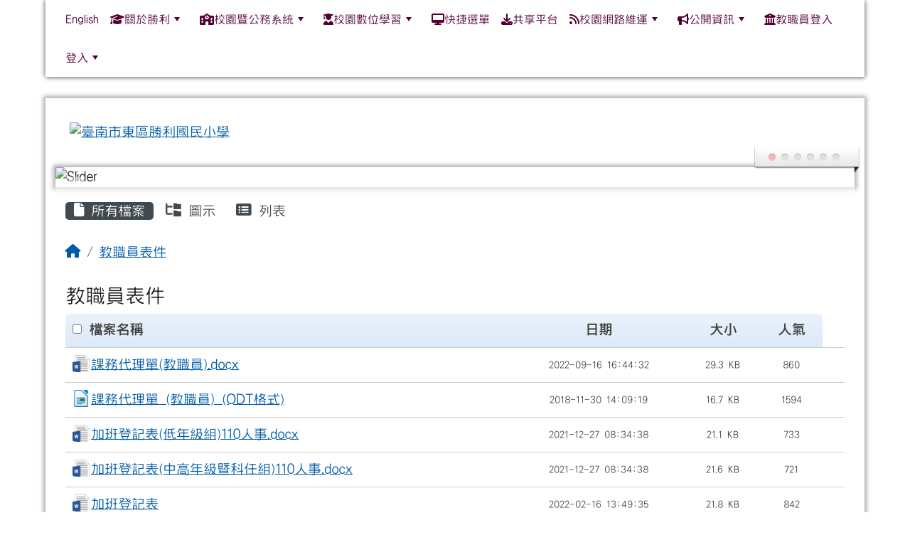

--- FILE ---
content_type: text/html; charset=UTF-8
request_url: https://www.slps.tn.edu.tw/modules/tad_uploader/index.php?of_cat_sn=14
body_size: 12805
content:
<!DOCTYPE html>
<html lang="zh-TW">
    <head>
                <!--目前$_SESSION['bootstrap']="5"; -->
        <!--將目前的資料夾名稱，設定為樣板標籤變數 theme_name-->
                
        <!-- theme_id= 11-->
        

                            

        <meta charset="UTF-8">
        <meta name="viewport" content="width=device-width, initial-scale=1.0, shrink-to-fit=no">
        <meta http-equiv="X-UA-Compatible" content="ie=edge">

        
        <meta name="robots" content="index,follow">
        <meta name="keywords" content="臺南市東區勝利國小, 文教首善, 卓越勝利">
        <meta name="description" content="臺南市東區勝利國小官方網站">
        <meta name="rating" content="general">
        <meta name="author" content="臺南市東區勝利國小教務處資訊組">
        <meta name="copyright" content="Copyright @ 2015">
        <meta name="generator" content="XOOPS">
        <meta property="og:title" content="臺南市東區勝利國民小學 - 網路硬碟">
        <meta property="og:type" content="website">


        <meta property="og:image" content="https://www.slps.tn.edu.tw/uploads/tad_themes/school2022/logo/logo_11_2_GMY.png">
        <meta property="og:site_name" content="臺南市東區勝利國民小學">
        <!-- 網站的標題及標語 -->
        <title>臺南市東區勝利國民小學 - 網路硬碟</title>

                <!-- Rss -->
        <link rel="alternate" type="application/rss+xml" title="RSS" href="https://www.slps.tn.edu.tw/backend.php">
        <!-- icon -->
        <link href="https://www.slps.tn.edu.tw/favicon.ico" rel="SHORTCUT ICON">
        <!-- Sheet Css -->
        <link rel="stylesheet" type="text/css" media="all" title="Style sheet" href="https://www.slps.tn.edu.tw/xoops.css">
        <!-- XOOPS theme Sheet Css -->
        <link rel="stylesheet" type="text/css" media="all" title="Style sheet" href="https://www.slps.tn.edu.tw/themes/school2022/css/xoops.css">
        <link href="https://www.slps.tn.edu.tw/modules/tadtools/bootstrap5/css/bootstrap.css" rel="stylesheet" media="all">
        <!-- theme_color= bootstrap5 -->

        <!-- SmartMenus core CSS (required) -->
        <link href="https://www.slps.tn.edu.tw/modules/tadtools/smartmenus/css/sm-core-css.css" media="all" rel="stylesheet">
        <!-- "sm-blue" menu theme (optional, you can use your own CSS, too) -->
                <!-- Theme Sheet Css -->
        <link rel="stylesheet" type="text/css" media="all" href="https://www.slps.tn.edu.tw/themes/school2022/css/style.css">

        <!-- 給模組套用的樣板標籤開始 -->
        <script src="https://www.slps.tn.edu.tw/browse.php?Frameworks/jquery/jquery.js" type="text/javascript"></script>
<script src="https://www.slps.tn.edu.tw/browse.php?Frameworks/jquery/plugins/jquery.ui.js" type="text/javascript"></script>
<script src="https://www.slps.tn.edu.tw/modules/tadtools/jquery/jquery.ui.touch-punch.min.js" type="text/javascript"></script>
<script src="https://www.slps.tn.edu.tw/include/xoops.js" type="text/javascript"></script>
<script src="https://www.slps.tn.edu.tw/themes/school2022/language/tchinese_utf8/script.js" type="text/javascript"></script>
<script src="https://www.slps.tn.edu.tw/modules/tadtools/jquery/jquery-migrate-3.5.2.js" type="text/javascript"></script>
<script src="https://www.slps.tn.edu.tw/modules/tadtools/colorbox/jquery.colorbox.js" type="text/javascript"></script>
<script src="https://www.slps.tn.edu.tw/modules/tadtools/FooTable/js/footable-0.1.js" type="text/javascript"></script>
<script type="text/javascript">
//<![CDATA[

              (function($){
                $(document).ready(function(){
                  $('.footable').footable();
                });
              })(jQuery);
            
//]]></script>
<script src="https://www.slps.tn.edu.tw/modules/tadtools/sweet-alert/sweet-alert.js" type="text/javascript"></script>
<script type="text/javascript">
//<![CDATA[

            function delete_tad_uploader_func(cat_sn){
                swal({
                    title: '確定要刪除此資料？',
                    text: '相關資料通通都將會被移除！',
                    type: 'warning',
                    html: '',
                    showCancelButton: true,
                    confirmButtonColor: '#DD6B55',
                    confirmButtonText: '確定刪除！',
                    closeOnConfirm: false ,
                    allowOutsideClick: true
                },
                function(){
                    location.href='index.php?op=delete_tad_uploader&of_cat_sn=14&cat_sn=' + cat_sn;
                });
            }
            
//]]></script>
<script type="text/javascript">
//<![CDATA[

            function delete_file_func(cfsn){
                swal({
                    title: '確定要刪除此資料？',
                    text: '相關資料通通都將會被移除！',
                    type: 'warning',
                    html: '',
                    showCancelButton: true,
                    confirmButtonColor: '#DD6B55',
                    confirmButtonText: '確定刪除！',
                    closeOnConfirm: false ,
                    allowOutsideClick: true
                },
                function(){
                    location.href='index.php?op=del_file&of_cat_sn=14&cfsn=' + cfsn;
                });
            }
            
//]]></script>
<link rel="stylesheet" href="https://www.slps.tn.edu.tw/modules/tadtools/jquery/themes/base/jquery.ui.all.css" type="text/css" />
<link rel="stylesheet" href="https://www.slps.tn.edu.tw/language/tchinese_utf8/style.css" type="text/css" />
<link rel="stylesheet" href="https://www.slps.tn.edu.tw/media/font-awesome/css/font-awesome.min.css" type="text/css" />
<link rel="stylesheet" href="https://www.slps.tn.edu.tw/modules/tadtools/colorbox/colorbox.css" type="text/css" />
<link rel="stylesheet" href="https://www.slps.tn.edu.tw/modules/tadtools/css/xoops.css" type="text/css" />
<link rel="stylesheet" href="https://www.slps.tn.edu.tw/modules/tadtools/css/fontawesome6/css/all.min.css" type="text/css" />
<link rel="stylesheet" href="https://www.slps.tn.edu.tw/modules/tadtools/FooTable/css/footable-0.1.css" type="text/css" />
<link rel="stylesheet" href="https://www.slps.tn.edu.tw/modules/tadtools/sweet-alert/sweet-alert.css" type="text/css" />
<link rel="stylesheet" href="https://www.slps.tn.edu.tw/modules/tadtools/css/xoops.css?t=20250304" type="text/css" />
<link rel="stylesheet" href="https://www.slps.tn.edu.tw/modules/tad_uploader/css/module.css" type="text/css" />


        <!-- 給模組套用的樣板標籤結束 -->

        <!-- 局部套用的樣式，如果有載入完整樣式 theme_css.tpl 那就不需要這一部份 -->
        <!--導覽工具列、區塊標題CSS設定開始-->
<style type="text/css">
    body {
        color: #202020;
        background-color: #ffffff;
        background-image: url('https://www.slps.tn.edu.tw/uploads/tad_themes/school2022/bg/bg_92_2_rxt.jpg');        background-position: center top;
        background-repeat: no-repeat;
        background-attachment: fixed;
        background-size: 100%;
        font-size: 1.2rem;
        font-family: HanWangHeiLight;    }

    a {
        color:#005ca8;
        font-family: HanWangHeiLight;    }

    a:hover {
        color:#a40019;
    }
    #nav-container, #nav-wrapper {
                    /* position: relative; */
                z-index: 11;
                    background-color:tranparent;
            }

    #xoops_theme_nav {
                                    background: #ffffffcc;
                        }

    /* theme_css_blocks.tpl */
        .leftBlock .blockTitle{
        font-size: 1.5rem;        color: #6bbdff;        background-color: transparent;                background-repeat: no-repeat;                        border-radius:5px;
        -moz-border-radius:5px;
        -webkit-border-radius:5px;
        -khtml-border-radius:5px;
            }

    .leftBlock a.block_config,
    .leftBlock a.tad_block_config{
        float: right;
        position: relative;
        z-index: 1;
    }

    
        .leftBlock .blockTitle{
        border:none;
height:40px;
line-height:40px;
margin-bottom:10px;

    }
    
    
    .rightBlock .blockTitle{
        font-size: 1.5rem;        color: #6bbdff;        background-color: transparent;                background-repeat: no-repeat;                        border-radius:5px;
        -moz-border-radius:5px;
        -webkit-border-radius:5px;
        -khtml-border-radius:5px;
            }

    .rightBlock a.block_config,
    .rightBlock a.tad_block_config{
        float: right;
        position: relative;
        z-index: 1;
    }

    
        .rightBlock .blockTitle{
        border:none;
height:40px;
line-height:40px;
margin-bottom:10px;

    }
    
    
    .centerBlock .blockTitle{
        font-size: 1.5rem;        color: #6bbdff;        background-color: transparent;                background-repeat: no-repeat;                        border-radius:5px;
        -moz-border-radius:5px;
        -webkit-border-radius:5px;
        -khtml-border-radius:5px;
            }

    .centerBlock a.block_config,
    .centerBlock a.tad_block_config{
        float: right;
        position: relative;
        z-index: 1;
    }

    
        .centerBlock .blockTitle{
        border:none;
height:40px;
line-height:40px;
margin-bottom:10px;

    }
    
    
    .centerLeftBlock .blockTitle{
        font-size: 1.5rem;        color: #6bbdff;        background-color: transparent;                background-repeat: no-repeat;                        border-radius:5px;
        -moz-border-radius:5px;
        -webkit-border-radius:5px;
        -khtml-border-radius:5px;
            }

    .centerLeftBlock a.block_config,
    .centerLeftBlock a.tad_block_config{
        float: right;
        position: relative;
        z-index: 1;
    }

    
        .centerLeftBlock .blockTitle{
        border:none;
height:40px;
line-height:40px;
margin-bottom:10px;

    }
    
    
    .centerRightBlock .blockTitle{
        font-size: 1.5rem;        color: #6bbdff;        background-color: transparent;                background-repeat: no-repeat;                        border-radius:5px;
        -moz-border-radius:5px;
        -webkit-border-radius:5px;
        -khtml-border-radius:5px;
            }

    .centerRightBlock a.block_config,
    .centerRightBlock a.tad_block_config{
        float: right;
        position: relative;
        z-index: 1;
    }

    
        .centerRightBlock .blockTitle{
        border:none;
height:40px;
line-height:40px;
margin-bottom:10px;

    }
    
    
    .centerBottomBlock .blockTitle{
        font-size: 1.5rem;        color: #6bbdff;        background-color: transparent;                background-repeat: no-repeat;                        border-radius:5px;
        -moz-border-radius:5px;
        -webkit-border-radius:5px;
        -khtml-border-radius:5px;
            }

    .centerBottomBlock a.block_config,
    .centerBottomBlock a.tad_block_config{
        float: right;
        position: relative;
        z-index: 1;
    }

    
        .centerBottomBlock .blockTitle{
        border:none;
height:40px;
line-height:40px;
margin-bottom:10px;

    }
    
    
    .centerBottomLeftBlock .blockTitle{
        font-size: 1.5rem;        color: #6bbdff;        background-color: transparent;                background-repeat: no-repeat;                        border-radius:5px;
        -moz-border-radius:5px;
        -webkit-border-radius:5px;
        -khtml-border-radius:5px;
            }

    .centerBottomLeftBlock a.block_config,
    .centerBottomLeftBlock a.tad_block_config{
        float: right;
        position: relative;
        z-index: 1;
    }

    
        .centerBottomLeftBlock .blockTitle{
        border:none;
height:40px;
line-height:40px;
margin-bottom:10px;

    }
    
    
    .centerBottomRightBlock .blockTitle{
        font-size: 1.5rem;        color: #6bbdff;        background-color: transparent;                background-repeat: no-repeat;                        border-radius:5px;
        -moz-border-radius:5px;
        -webkit-border-radius:5px;
        -khtml-border-radius:5px;
            }

    .centerBottomRightBlock a.block_config,
    .centerBottomRightBlock a.tad_block_config{
        float: right;
        position: relative;
        z-index: 1;
    }

    
        .centerBottomRightBlock .blockTitle{
        border:none;
height:40px;
line-height:40px;
margin-bottom:10px;

    }
    
    
    .footerCenterBlock .blockTitle{
        font-size: 1.5rem;        color: #6bbdff;        background-color: transparent;                background-repeat: no-repeat;                        border-radius:5px;
        -moz-border-radius:5px;
        -webkit-border-radius:5px;
        -khtml-border-radius:5px;
            }

    .footerCenterBlock a.block_config,
    .footerCenterBlock a.tad_block_config{
        float: right;
        position: relative;
        z-index: 1;
    }

    
        .footerCenterBlock .blockTitle{
        border:none;
height:40px;
line-height:40px;
margin-bottom:10px;

    }
    
    
    .footerLeftBlock .blockTitle{
        font-size: 1.5rem;        color: #6bbdff;        background-color: transparent;                background-repeat: no-repeat;                        border-radius:5px;
        -moz-border-radius:5px;
        -webkit-border-radius:5px;
        -khtml-border-radius:5px;
            }

    .footerLeftBlock a.block_config,
    .footerLeftBlock a.tad_block_config{
        float: right;
        position: relative;
        z-index: 1;
    }

    
        .footerLeftBlock .blockTitle{
        border:none;
height:40px;
line-height:40px;
margin-bottom:10px;

    }
    
    
    .footerRightBlock .blockTitle{
        font-size: 1.5rem;        color: #6bbdff;        background-color: transparent;                background-repeat: no-repeat;                        border-radius:5px;
        -moz-border-radius:5px;
        -webkit-border-radius:5px;
        -khtml-border-radius:5px;
            }

    .footerRightBlock a.block_config,
    .footerRightBlock a.tad_block_config{
        float: right;
        position: relative;
        z-index: 1;
    }

    
        .footerRightBlock .blockTitle{
        border:none;
height:40px;
line-height:40px;
margin-bottom:10px;

    }
    
    

    /* theme_css_navbar.tpl */
    .sm-mint {
  border-top: 2px solid #edf6ff;
  border-bottom: 2px solid #edf6ff;
  background: transparent;
}
.sm-mint a, .sm-mint a:hover, .sm-mint a:focus, .sm-mint a:active {
  padding: 15px 8px;
  /* make room for the toggle button (sub indicator) */
  padding-right: 58px;
  color: #520033;
  font-family: HanWangHeiLight, ;
  font-size: 1rem;
  font-weight: normal;
  line-height: 1.5;
  text-decoration: none;
  display: flex;
  gap: 0.3rem;
  align-items: center;
  min-height: 44px; /* WCAG 2.5.5 AAA */
}
.sm-mint a.current {
  font-weight: bold;
}
.sm-mint a.disabled {
  color: #cccccc;
}
.sm-mint a .sub-arrow {
  position: absolute;
  top: 50%;
  margin-top: -17px;
  left: auto;
  right: 4px;
  width: 34px;
  height: 34px;
  overflow: hidden;
  font: bold 0.875rem/2.125rem monospace !important;
  text-align: center;
  text-shadow: none;
  background: transparent;
  color:#520033;
  border-radius: 4px;
}
.sm-mint a .sub-arrow::before {
  content: '+';
}
.sm-mint a.highlighted .sub-arrow::before {
  content: '-';
}
.sm-mint li {
  border-top: 1px solid #162F1D22;
}
.sm-mint > li:first-child {
  border-top: 0;
}
.sm-mint ul {
  background: #edf6ff88;
}

.sm-mint ul a,
.sm-mint ul ul a,
.sm-mint ul ul ul a,
.sm-mint ul ul ul ul a,
.sm-mint ul ul ul ul ul a{
  color: #162F1D;
  font-size: 1rem;
  border-left: 8px solid transparent;
}

.sm-mint ul a:hover,
.sm-mint ul a:focus,
.sm-mint ul a:active,
.sm-mint ul ul a:hover,
.sm-mint ul ul a:focus,
.sm-mint ul ul a:active,
.sm-mint ul ul ul a:hover,
.sm-mint ul ul ul a:focus,
.sm-mint ul ul ul a:active,
.sm-mint ul ul ul ul a:hover,
.sm-mint ul ul ul ul a:focus,
.sm-mint ul ul ul ul a:active,
.sm-mint ul ul ul ul ul a:hover,
.sm-mint ul ul ul ul ul a:focus,
.sm-mint ul ul ul ul ul a:active  {
    background: transparent;
    color: #9e009d;
}

@media (min-width: 768px) {
  /* Switch to desktop layout
  -----------------------------------------------
     These transform the menu tree from
     collapsible to desktop (navbar + dropdowns)
  -----------------------------------------------*/
  /* start... (it's not recommended editing these rules) */
  .sm-mint ul {
    position: absolute;
    width: 12em;
    z-index: 250;
  }

  .sm-mint li {
    float: left;
  }

  .sm-mint.sm-rtl li {
    float: right;
  }

  .sm-mint ul li, .sm-mint.sm-rtl ul li, .sm-mint.sm-vertical li {
    float: none;
  }

  .sm-mint a {
    white-space: nowrap;
  }

  .sm-mint ul a, .sm-mint.sm-vertical a {
    white-space: normal;
  }

  .sm-mint .sm-nowrap > li > a, .sm-mint .sm-nowrap > li > :not(ul) a {
    white-space: nowrap;
  }

  /* ...end */
  .sm-mint {
    border-top: 0;
    background: transparent;
  }
  .sm-mint a, .sm-mint a:hover, .sm-mint a:focus, .sm-mint a:active, .sm-mint a.highlighted {
    padding: 15px 8px;
    color: #520033;
    border-radius: 0;
    min-height: 44px; /* WCAG 2.5.5 AAA */
  }
  .sm-mint a:hover, .sm-mint a:focus, .sm-mint a:active {
    background: transparent;
    color: #9e009d;
  }

  .sm-mint a.highlighted {
    background: #edf6ff;
    color: #162F1D;
    box-shadow: 0 4px 3px rgba(0, 0, 0, 0.25);
  }


  .sm-mint a.disabled {
    background: transparent;
    color: #cccccc;
    box-shadow: none;
  }
  .sm-mint a.has-submenu {
    padding-right: 34px;
  }

  .sm-mint a .sub-arrow {
    top: 50%;
    margin-top: -3px;
    right: 20px;
    width: 0;
    height: 0;
    border-width: 6px 4.02px 0 4.02px;
    border-style: solid dashed dashed dashed;
    border-color: #520033 transparent transparent transparent;
    background: transparent;
    border-radius: 0;
  }
  .sm-mint a:hover .sub-arrow, .sm-mint a:focus .sub-arrow, .sm-mint a:active .sub-arrow {
    border-color: #520033 transparent transparent transparent;
  }
  .sm-mint a.highlighted .sub-arrow {
    border-color: #162F1D transparent transparent transparent;
  }
  .sm-mint a.disabled .sub-arrow {
    border-color: #520033 transparent transparent transparent;
  }
  .sm-mint a .sub-arrow::before {
    display: none;
  }
  .sm-mint li {
    border-top: 0;
  }
  .sm-mint ul {
    border: 0;
    padding: 8px 0;
    background: #edf6ff;
    border-radius: 0 4px 4px 4px;
    box-shadow: 0 4px 3px rgba(0, 0, 0, 0.25);
  }
  .sm-mint ul ul {
    border-radius: 4px;
  }

  .sm-mint ul a, .sm-mint ul a:hover, .sm-mint ul a:focus, .sm-mint ul a:active, .sm-mint ul a.highlighted {
        padding: 12px 20px;
        border-radius: 0;
        border: none !important;
      }

  .sm-mint ul li:last-child a{
    border-bottom: none;
          padding: 12px 20px 6px;
      }

  .sm-mint ul a:hover, .sm-mint ul a:focus, .sm-mint ul a:active, .sm-mint ul a.highlighted {
    background: transparent;
    color: #9e009d;
    box-shadow: none;
  }
  .sm-mint ul a.disabled {
    background: transparent;
    color: #b3b3b3;
  }

  .sm-mint ul a.has-submenu {
    padding-right: 20px;
  }

  .sm-mint ul a .sub-arrow {
    right: 10px;
    margin-top: -4.02px;
    border-width: 4.02px 0 4.02px 6px;
    border-style: dashed dashed dashed solid;
    border-color: transparent transparent transparent #162F1D;
  }

  .sm-mint ul a:hover .sub-arrow, .sm-mint ul a:focus .sub-arrow, .sm-mint ul a:active .sub-arrow, .sm-mint ul a.highlighted .sub-arrow {
    border-color: transparent transparent transparent #9e009d;
  }

  .sm-mint ul a.disabled .sub-arrow {
    border-color: transparent transparent transparent #520033;
  }
  .sm-mint .scroll-up,
  .sm-mint .scroll-down {
    position: absolute;
    display: none;
    visibility: hidden;
    overflow: hidden;
    background: #edf6ff;
    height: 20px;
  }
  .sm-mint .scroll-up-arrow,
  .sm-mint .scroll-down-arrow {
    position: absolute;
    top: 6px;
    left: 50%;
    margin-left: -8px;
    width: 0;
    height: 0;
    overflow: hidden;
    border-width: 0 6px 8px 6px;
    border-style: dashed dashed solid dashed;
    border-color: transparent transparent #162F1D transparent;
  }


  .sm-mint .scroll-down-arrow {
    border-width: 8px 6px 0 6px;
    border-style: solid dashed dashed dashed;
    border-color: #162F1D transparent transparent transparent;
  }
  .sm-mint.sm-rtl a.has-submenu {
    padding-right: 20px;
    padding-left: 34px;
  }
  .sm-mint.sm-rtl a .sub-arrow {
    right: auto;
    left: 20px;
  }
  .sm-mint.sm-rtl.sm-vertical {
    border-right: 0;
    border-left: 2px solid transparent;
  }
  .sm-mint.sm-rtl.sm-vertical a {
    border-radius: 0 4px 4px 0;
  }
  .sm-mint.sm-rtl.sm-vertical a.has-submenu {
    padding: 10px 20px;
  }
  .sm-mint.sm-rtl.sm-vertical a .sub-arrow {
    right: auto;
    left: 10px;
    border-width: 4.02px 6px 4.02px 0;
    border-style: dashed solid dashed dashed;
    border-color: transparent #9e009d transparent transparent;
  }
  .sm-mint.sm-rtl.sm-vertical a:hover .sub-arrow, .sm-mint.sm-rtl.sm-vertical a:focus .sub-arrow, .sm-mint.sm-rtl.sm-vertical a:active .sub-arrow, .sm-mint.sm-rtl.sm-vertical a.highlighted .sub-arrow {
    border-color: transparent #9e009d transparent transparent;
  }
  .sm-mint.sm-rtl.sm-vertical a.disabled .sub-arrow {
    border-color: transparent #9e009d transparent transparent;
  }
  .sm-mint.sm-rtl ul {
    border-radius: 4px 0 4px 4px;
  }
  .sm-mint.sm-rtl ul a {
    border-radius: 0 !important;
  }
  .sm-mint.sm-rtl ul a.has-submenu {
    padding: 10px 20px !important;
  }
  .sm-mint.sm-rtl ul a .sub-arrow {
    right: auto;
    left: 10px;
    border-width: 4.02px 6px 4.02px 0;
    border-style: dashed solid dashed dashed;
    border-color: transparent #9e009d transparent transparent;
  }
  .sm-mint.sm-rtl ul a:hover .sub-arrow, .sm-mint.sm-rtl ul a:focus .sub-arrow, .sm-mint.sm-rtl ul a:active .sub-arrow, .sm-mint.sm-rtl ul a.highlighted .sub-arrow {
    border-color: transparent #9e009d transparent transparent;
  }
  .sm-mint.sm-rtl ul a.disabled .sub-arrow {
    border-color: transparent #9e009d transparent transparent;
  }
  .sm-mint.sm-vertical {
    border-bottom: 0;
    border-right: 2px solid transparent;
  }
  .sm-mint.sm-vertical a {
    padding: 10px 20px;
    border-radius: 4px 0 0 4px;
  }
  .sm-mint.sm-vertical a:hover, .sm-mint.sm-vertical a:focus, .sm-mint.sm-vertical a:active, .sm-mint.sm-vertical a.highlighted {
    background: transparent;
    color: #9e009d;
    box-shadow: none;
  }
  .sm-mint.sm-vertical a.disabled {
    background: transparent;
    color: #cccccc;
  }
  .sm-mint.sm-vertical a .sub-arrow {
    right: 10px;
    margin-top: -4.02px;
    border-width: 4.02px 0 4.02px 6px;
    border-style: dashed dashed dashed solid;
    border-color: transparent transparent transparent #9e009d;
  }
  .sm-mint.sm-vertical a:hover .sub-arrow, .sm-mint.sm-vertical a:focus .sub-arrow, .sm-mint.sm-vertical a:active .sub-arrow, .sm-mint.sm-vertical a.highlighted .sub-arrow {
    border-color: transparent transparent transparent #520033;
  }
  .sm-mint.sm-vertical a.disabled .sub-arrow {
    border-color: transparent transparent transparent #9e009d;
  }
  .sm-mint.sm-vertical ul {
    border-radius: 4px !important;
  }
  .sm-mint.sm-vertical ul a {
    padding: 10px 20px;
  }
}

/*# sourceMappingURL=sm-mint.css.map */

#main-nav {
    border: none;
    position: relative;
    min-height: 3rem;
    }

/* Complete navbar .sm-mint */


.nav-brand {
  float: left;
  margin: 0;
}

.nav-brand a {
  display: block;
    padding: 11px 11px 11px 20px;
    color: #520033;
  font-size: 1.2rem;
  font-weight: normal;
  text-decoration: none;
}

#main-menu {
  clear: both;
  border-bottom: 0;
}

@media (min-width: 768px) {
  #main-menu {
    clear: none;
  }
}

/* Mobile menu toggle button */

.main-menu-btn {
  float: right;
  margin: 2px 10px;
  position: relative;
  display: inline-block;
  width: 44px; /* WCAG 2.5.5 AAA */
  height: 44px; /* WCAG 2.5.5 AAA */
  text-indent: 44px;
  white-space: nowrap;
  overflow: hidden;
  cursor: pointer;
  -webkit-tap-highlight-color: rgba(0, 0, 0, 0);
}

/* hamburger icon */

.main-menu-btn-icon,
.main-menu-btn-icon:before,
.main-menu-btn-icon:after {
  position: absolute;
  top: 50%;
  left: 2px;
  height: 2px;
  width: 24px;
  background: #520033;
  -webkit-transition: all 0.25s;
  transition: all 0.25s;
}

.main-menu-btn-icon:before {
  content: '';
  top: -7px;
  left: 0;
}

.main-menu-btn-icon:after {
  content: '';
  top: 7px;
  left: 0;
}

/* x icon */

#main-menu-state:checked ~ .main-menu-btn .main-menu-btn-icon {
  height: 0;
  background: transparent;
}

#main-menu-state:checked ~ .main-menu-btn .main-menu-btn-icon:before {
  top: 0;
  -webkit-transform: rotate(-45deg);
  transform: rotate(-45deg);
}

#main-menu-state:checked ~ .main-menu-btn .main-menu-btn-icon:after {
  top: 0;
  -webkit-transform: rotate(45deg);
  transform: rotate(45deg);
}

/* hide menu state checkbox (keep it visible to screen readers) */

#main-menu-state {
  position: absolute;
  width: 1px;
  height: 1px;
  margin: -1px;
  border: 0;
  padding: 0;
  overflow: hidden;
  clip: rect(1px, 1px, 1px, 1px);
}

/* hide the menu in mobile view */

#main-menu-state:not(:checked) ~ #main-menu {
  display: none;
}

#main-menu-state:checked ~ #main-menu {
  display: block;
}

@media (min-width: 768px) {
  /* hide the button in desktop view */
  .main-menu-btn {
    position: absolute;
    top: -99999px;
  }
  /* always show the menu in desktop view */
  #main-menu-state:not(:checked) ~ #main-menu {
    display: block;
  }
}

</style>
<!--導覽工具列、區塊標題CSS設定 by hc-->
        <style type="text/css">
            
#xoops_theme_left_zone{
    background-color:transparent;
    padding: 0px 14px;
}
#xoops_theme_center_zone{
    background-color:transparent;
    padding: 0px 14px;
}
#xoops_theme_right_zone {
    background-color:transparent;
    padding: 0px 14px;
}

/* 增加焦點可視性 (WCAG 2.4.7) */
:focus-visible {
    outline: 3px solid #0056b3 !important;
    outline-offset: 2px !important;
    box-shadow: 0 0 0 5px rgba(0, 86, 179, 0.3) !important;
}

.visually-hidden-focusable:focus {
    position: static;
    width: auto;
    height: auto;
    padding: 10px;
    margin: 5px;
    background-color: #fff;
    color: #000;
    z-index: 1000;
    border: 2px solid #0056b3;
}
            #page-wrapper,
#top-wrapper,#top-display,
#logo-wrapper,#logo-display,
#nav-wrapper,#nav-display,
#slide-wrapper,#slide-display,
#base-wrapper,#base-display,
#footer-wrapper,#footer-display,
#bottom-wrapper,#bottom-display
{
    max-width: 100%;
}

#page-wrapper{
    position: relative;
    padding: 0px;
    margin: auto;
    
        background: #ffffff99 ;    margin-top: 30px;    margin-bottom: 60px;        
                                            

    box-shadow: 0px 0px 6px 3px rgba(50, 50, 50, 0.4);    padding: 14px;}

#page-display{
            margin: 0px auto;
                    }

#page-display>div{
    padding: 0px;
    margin: 0px;
}


@media (min-width: 768px) {
    #page-wrapper{
            }
}


@media (max-width: 768px) {
    #page-wrapper, #page-display{
        max-width: 100%;
    }

    #page-wrapper{
        padding: 0px;
        margin: 0px;
    }
}

#top-wrapper{
    position: relative;
    padding: 0px;
    margin: auto;
    
        background: transparent ;    margin-top: 0px;    margin-bottom: 0px;        
            

        font-size: 0.8rem;}

#top-display{
            margin: 0px auto;
    padding: 0px;        background-color: #E85A05;        color: #ffffff;}

#top-display>div{
    padding: 0px;
    margin: 0px;
}


@media (min-width: 768px) {
    #top-wrapper{
            }
}


@media (max-width: 768px) {
    #top-wrapper, #top-display{
        max-width: 100%;
    }

    #page-wrapper{
        padding: 0px;
        margin: 0px;
    }
}    #top-display a,
    #top-display a:hover,
    #top-display a:active ,
    #top-display a:visited {
        color:#ffffff;
    }


#logo-wrapper{
    position: relative;
    padding: 0px;
    margin: auto;
    
        background: transparent ;    margin-top: 0px;    margin-bottom: 15px;        
            

        }

#logo-display{
            margin: 0px auto;
    padding: 20px;        background-color: #ffffffaa;        }

#logo-display>div{
    padding: 0px;
    margin: 0px;
}

    #logo-wrapper,
    #logo-display,
    #logo-display img {
        border-radius: 4px;
    }

@media (min-width: 768px) {
    #logo-wrapper{
            }
}


@media (max-width: 768px) {
    #logo-wrapper, #logo-display{
        max-width: 100%;
    }

    #page-wrapper{
        padding: 0px;
        margin: 0px;
    }
}
#logo-wrapper{
    }

#nav-wrapper{
    position: relative;
    padding: 0px;
    margin: auto;
    
    z-index: 500;    background: transparent ;    margin-top: 0px;    margin-bottom: 0px;        
                                            

    box-shadow: -3px 0px 5px 0px rgba(50, 50, 50, 0.2), -2px -2px 5px 0px rgba(50, 50, 50, 0.2), 0px 3px 5px 0px rgba(50, 50, 50, 0.2), 2px 2px 5px 0px rgba(50, 50, 50, 0.2), 3px 0px 5px 0px rgba(50, 50, 50, 0.2);    }

#nav-display{
            margin: 0px auto;
    padding: 0px 20px;                }

#nav-display>div{
    padding: 0px;
    margin: 0px;
}

    #nav-wrapper,
    #nav-display,
    #nav-display img {
        border-radius: 0px;
    }

@media (min-width: 768px) {
    #nav-wrapper{
                    max-width:90%;
            }
}


@media (max-width: 768px) {
    #nav-wrapper, #nav-display{
        max-width: 100%;
    }

    #page-wrapper{
        padding: 0px;
        margin: 0px;
    }
}                        #nav-display {
            background: #ffffffcc ;
        }
        #nav-wrapper{
            background: transparent;
        }
    
#main-menu li {
    color:#162F1D;
}

#slide-wrapper{
    position: relative;
    padding: 0px;
    margin: auto;
    
        background: transparent ;    margin-top: 0px;    margin-bottom: 0px;        
                                            

    box-shadow: 0px 0px 6px 3px rgba(50, 50, 50, 0.4);    }

#slide-display{
            margin: 0px auto;
    padding: 0px;        background-color: #ffffff;        }

#slide-display>div{
    padding: 0px;
    margin: 0px;
}

    #slide-wrapper,
    #slide-display,
    #slide-display img {
        border-radius: 0px;
    }

@media (min-width: 768px) {
    #slide-wrapper{
            }
}


@media (max-width: 768px) {
    #slide-wrapper, #slide-display{
        max-width: 100%;
    }

    #page-wrapper{
        padding: 0px;
        margin: 0px;
    }
}

#middle-wrapper{
    position: relative;
    padding: 0px;
    margin: auto;
    
                        
            

        }

#middle-display{
            margin: 0px auto;
                    }

#middle-display>div{
    padding: 0px;
    margin: 0px;
}


@media (min-width: 768px) {
    #middle-wrapper{
            }
}


@media (max-width: 768px) {
    #middle-wrapper, #middle-display{
        max-width: 100%;
    }

    #page-wrapper{
        padding: 0px;
        margin: 0px;
    }
}
#content-wrapper{
    position: relative;
    padding: 0px;
    margin: auto;
    
        background: #ffffff99 ;    margin-top: 0px;    margin-bottom: 0px;        
            

        }

#content-display{
            margin: 0px auto;
    padding: 0px;                color: #202020;}

#content-display>div{
    padding: 0px;
    margin: 0px;
}


@media (min-width: 768px) {
    #content-wrapper{
            }
}


@media (max-width: 768px) {
    #content-wrapper, #content-display{
        max-width: 100%;
    }

    #page-wrapper{
        padding: 0px;
        margin: 0px;
    }
}


#footer-wrapper{
    position: relative;
    padding: 0px;
    margin: auto;
    
        background: transparent url(https://www.slps.tn.edu.tw/uploads/tad_themes/school2022/config2/config2_footer_img_70_1_xsd.png) repeat left top /contain;    margin-top: 0px;    margin-bottom: 0px;        
                                                            
            
            
                        

    box-shadow: 0px -3px 5px 0px rgba(50, 50, 50, 0.4);    min-height: 40px; 
line-height: 40px; 
text-align: center;}

#footer-display{
            margin: 0px auto;
    padding: 40px;        background-color: #EAEAEA;    min-height: 150px;    color: #3b3b3b;}

#footer-display>div{
    padding: 0px;
    margin: 0px;
}

    #footer-wrapper,
    #footer-display,
    #footer-display img {
        border-radius: 8px 8px 0px 0px;
    }

@media (min-width: 768px) {
    #footer-wrapper{
            }
}


@media (max-width: 768px) {
    #footer-wrapper, #footer-display{
        max-width: 100%;
    }

    #page-wrapper{
        padding: 0px;
        margin: 0px;
    }
}    #footer-display a,
    #footer-display a:hover,
    #footer-display a:active ,
    #footer-display a:visited {
        color:#3b3b3b;
    }


#bottom-wrapper{
    position: relative;
    padding: 0px;
    margin: auto;
    
                        
            

        }

#bottom-display{
            margin: 0px auto;
                    }

#bottom-display>div{
    padding: 0px;
    margin: 0px;
}


@media (min-width: 768px) {
    #bottom-wrapper{
            }
}


@media (max-width: 768px) {
    #bottom-wrapper, #bottom-display{
        max-width: 100%;
    }

    #page-wrapper{
        padding: 0px;
        margin: 0px;
    }
}
@media (min-width: 768px) {
    #page-wrapper{
        max-width: 90%;
    }
}        </style>

        <!-- 載入bootstrap -->
                <!--Bootstrap js-->
        <script src="https://www.slps.tn.edu.tw/modules/tadtools/bootstrap5/js/bootstrap.bundle.js"></script>

        <!-- SmartMenus jQuery plugin -->
        <script type="text/javascript" src="https://www.slps.tn.edu.tw/modules/tadtools/smartmenus/jquery.smartmenus.js"></script>


        <script type="text/javascript">
            // SmartMenus init
            $(function() {
                $('#main-menu').smartmenus({
                    hideTimeout: 0,      // 滑鼠移開不延遲關閉
                                            showOnClick: false,
                        noMouseOver: false,// 滑鼠移過開啟
                                        hideOnClick: true, // 點擊外部時關閉
                                        bottomToTopSubMenus: false
                                    });

            // SmartMenus mob
                var $mainMenuState = $('#main-menu-state');
                if ($mainMenuState.length) {
                    // animate mobile menu
                    $mainMenuState.change(function(e) {
                        var $menu = $('#main-menu');
                        if (this.checked) {
                            $menu.hide().slideDown(250, function() { $menu.css('display', ''); });
                        } else {
                            $menu.show().slideUp(250, function() { $menu.css('display', ''); });
                        }
                    });
                    // hide mobile menu beforeunload
                    $(window).bind('beforeunload unload', function() {
                        if ($mainMenuState[0].checked) {
                            $mainMenuState[0].click();
                        }
                    });
                }
            });
        </script>    </head>

    <body >
        <!-- 增加跳至主要內容連結 (WCAG 2.4.1) -->
        <a class="visually-hidden-focusable" href="#content-wrapper">跳至主要內容</a>

        <!-- 導覽列區域 -->
                    <nav aria-label="網站導覽">
                    <div id="nav-wrapper">
        <div id="nav-display">
            <div>
                <script type="title/javascript" src="https://www.slps.tn.edu.tw/modules/tadtools/smartmenus/jquery.smartmenus.min.js"></script>

<script>
    function tad_themes_popup(URL) {
        $.colorbox({iframe:true, width:"80%", height:"90%",href : URL});
    }
</script>

<!-- fixed-top -->
<nav role="navigation" id="main-nav" tabindex="-1" aria-label="主要導覽區">
    <a accesskey="U" href="#main-nav" title="上方導覽工具列" id="xoops_theme_nav_key" style="color: transparent; font-size: 0.1rem; position: absolute; top: 0; left: 0; width: 1px; height: 1px; overflow: hidden; display: block;">:::</a>


    <input id="main-menu-state" type="checkbox" style="display: none;" aria-hidden="true" />
    <label class="main-menu-btn" for="main-menu-state" tabindex="0" role="button" onkeypress="if(event.keyCode==13 || event.keyCode==32) {document.getElementById('main-menu-state').click(); return false;}">
        <span class="main-menu-btn-icon"></span>
        <span class="visually-hidden">切換選單顯示狀態</span>
    </label>


    

    <ul id="main-menu" class="sm sm-mint d-md-flex flex-md-wrap" role="menubar">
                                    <li>
        <a href="https://en.slps.tn.edu.tw" target="_blank"> English</a>
            </li>
    <li>
        <a href="#" ><i class="fa fa-graduation-cap" aria-hidden="true"></i> 關於勝利</a>
                                    <ul>
                    <li>
                <a href="https://www.slps.tn.edu.tw/modules/tadnews/page.php?ncsn=10&nsn=9087" target="_self"><i class="fa fa-graduation-cap" aria-hidden="true"></i> 學校沿革</a>
                            </li>
                    <li>
                <a href="https://www.slps.tn.edu.tw/modules/tadnews/page.php?ncsn=6&nsn=9090" target="_self"><i class="fa fa-graduation-cap" aria-hidden="true"></i> 本校學區</a>
                            </li>
                    <li>
                <a href="https://www.slps.tn.edu.tw/modules/tadnews/page.php?ncsn=6&nsn=9324" target="_blank"><i class="fa fa-graduation-cap" aria-hidden="true"></i> 校長室</a>
                            </li>
                    <li>
                <a href="https://www.slps.tn.edu.tw/modules/tadnews/page.php?ncsn=6&nsn=9088" target="_self"><i class="fa fa-graduation-cap" aria-hidden="true"></i> 行政團隊</a>
                            </li>
                    <li>
                <a href="https://www.slps.tn.edu.tw/modules/tadnews/page.php?ncsn=6&nsn=9089" target="_self"><i class="fa fa-graduation-cap" aria-hidden="true"></i> 教學團隊</a>
                            </li>
                    <li>
                <a href="https://sites.google.com/slps.tn.edu.tw/preschool/" target="_blank"><i class="fa fa-graduation-cap" aria-hidden="true"></i> 附設幼兒園</a>
                            </li>
                    <li>
                <a href="https://read.moe.edu.tw/213601/library" target="_blank"><i class="fa fa-graduation-cap" aria-hidden="true"></i> 勝利圖書館</a>
                            </li>
                    <li>
                <a href="https://www.slps.tn.edu.tw/modules/tadnews/index.php?nsn=9627" target="_blank"><i class="fas fa-blog" aria-hidden="true"></i> 校園安全地圖</a>
                            </li>
            </ul>
            </li>
    <li>
        <a href="#" ><i class="fa fa-school" aria-hidden="true"></i> 校園暨公務系統</a>
                                    <ul>
                    <li>
                <a href="#" ><i class="fa fa-windows" aria-hidden="true"></i> 公務系統</a>
                                                            <ul>
                    <li>
                <a href="http://bulletin.tn.edu.tw/Default.aspx" target="_blank"><i class="fa fa-th-large" aria-hidden="true"></i> 台南市教育局公告 (總務處)</a>
                            </li>
                    <li>
                <a href="https://odm.tn.edu.tw/SPEED30/Account/MultiLogin" target="_blank"><i class="fa fa-th-large" aria-hidden="true"></i> 公文管理整合系統 (總務處)</a>
                            </li>
                    <li>
                <a href="http://edit.tn.edu.tw/kw/" target="_blank"><i class="fa fa-th-large" aria-hidden="true"></i> 筆硯文書共通平台 (總務處)</a>
                            </li>
                    <li>
                <a href="https://std.tn.edu.tw/sis/" target="_blank"><i class="fa fa-th-large" aria-hidden="true"></i> 臺南市學籍系統 (教務處)</a>
                            </li>
                    <li>
                <a href="https://assist.tn.edu.tw/Login.action" target="_blank"><i class="fa fa-windows" aria-hidden="true"></i> 臺南市輔導系統 (輔導室)</a>
                            </li>
                    <li>
                <a href="http://mail.tn.edu.tw" target="_blank"><i class="fa fa-th-large" aria-hidden="true"></i> 南資信箱 (人事室)</a>
                            </li>
                    <li>
                <a href="https://e-learning.tn.edu.tw/" target="_blank"><i class="fa fa-th-large" aria-hidden="true"></i> 臺南市學習護照 (教務處)</a>
                            </li>
                    <li>
                <a href="http://moica.nat.gov.tw/index.html" target="_blank"><i class="fa fa-th-large" aria-hidden="true"></i> 自然人憑證管理網</a>
                            </li>
            </ul>
                            </li>
                    <li>
                <a href="#" ><i class="fa fa-windows" aria-hidden="true"></i> 校園服務</a>
                                                            <ul>
                    <li>
                <a href="http://tainan.cloudhr.tw/TN_SCHOOL/login.aspx" target="_blank"><i class="fa fa-th-large" aria-hidden="true"></i> 線上差勤請假系統 (人事室)</a>
                            </li>
                    <li>
                <a href="http://163.26.79.5/slpsitdevice/" target="_blank"><i class="fa fa-th-large" aria-hidden="true"></i> 資訊設備報修 (教務處)</a>
                            </li>
                    <li>
                <a href="http://163.26.79.1/repair/single.php" target="_blank"><i class="fa fa-th-large" aria-hidden="true"></i> 校園教室設備修繕 (總務處)</a>
                            </li>
                    <li>
                <a href="https://www.slps.tn.edu.tw/modules/tad_booking/index.php" target="_self"><i class="fa fa-th-large" aria-hidden="true"></i> 教室空間借用 (教務處)</a>
                            </li>
                    <li>
                <a href="https://ecpa.dgpa.gov.tw/" target="_blank"><i class="fa fa-th-large" aria-hidden="true"></i> eCPA人事服務網 (人事室)</a>
                            </li>
            </ul>
                            </li>
                    <li>
                <a href="#" ><i class="fa fa-group" aria-hidden="true"></i> 學生系統</a>
                                                            <ul>
                    <li>
                <a href="https://read.tn.edu.tw/" target="_blank"><i class="fa fa-th-large" aria-hidden="true"></i> 布可星球 (圖書館)</a>
                            </li>
                    <li>
                <a href="https://passport.fitness.org.tw/" target="_blank"><i class="fa fa-th-large" aria-hidden="true"></i> 體適能護照 (學務處)</a>
                            </li>
                    <li>
                <a href="https://exam.tcte.edu.tw/tbt_html/" target="_blank"><i class="fa fa-th-large" aria-hidden="true"></i> 科技化評量 (輔導室)</a>
                            </li>
                    <li>
                <a href="https://classroom.google.com/" target="_blank"><i class="fa fa-th-large" aria-hidden="true"></i> Google教室 (教務處)</a>
                            </li>
                    <li>
                <a href="https://www.slps.tn.edu.tw/modules/kw_club/index.php" target="_self"><i class="fa fa-plus-square" aria-hidden="true"></i> 社團報名系統 (教務處)</a>
                            </li>
            </ul>
                            </li>
                    <li>
                <a href="#" ><i class="fa fa-database" aria-hidden="true"></i> 帳號維護</a>
                                                            <ul>
                    <li>
                <a href="https://epassport.tn.edu.tw/UserRule.aspx" target="_blank"><i class="fa fa-database" aria-hidden="true"></i> 教職員註冊 OpenID 帳號 (人事室)</a>
                            </li>
                    <li>
                <a href="https://epassport.tn.edu.tw/ForgetEmailPassword.aspx" target="_blank"><i class="fa fa-database" aria-hidden="true"></i> 教職員重設 OpenID 密碼 (人事室)</a>
                            </li>
                    <li>
                <a href="https://estdpassport.tn.edu.tw/StdResetPW.aspx" target="_blank"><i class="fa fa-database" aria-hidden="true"></i> 學生重設 OpenID 密碼 (教務處)</a>
                            </li>
                    <li>
                <a href="https://estdpassport.tn.edu.tw/AdminLogin.aspx" target="_blank"><i class="fa fa-database" aria-hidden="true"></i> 資訊教師維護學生 OpenID (教務處)</a>
                            </li>
                    <li>
                <a href="http://sun.slps.tn.edu.tw/reg/" target="_blank"><i class="fa fa-database" aria-hidden="true"></i> 教職員註冊共享平台帳號 (教務處)</a>
                            </li>
                    <li>
                <a href="http://sun.slps.tn.edu.tw/passwd/" target="_blank"><i class="fa fa-database" aria-hidden="true"></i> 教職員重設共享平台密碼 (教務處)</a>
                            </li>
                    <li>
                <a href="http://sun.slps.tn.edu.tw/passwd/" target="_blank"><i class="fa fa-database" aria-hidden="true"></i> 教職員重設 Gmail 密碼 (教務處)</a>
                            </li>
            </ul>
                            </li>
            </ul>
            </li>
    <li>
        <a href="#" ><i class="fa fa-user-graduate" aria-hidden="true"></i> 校園數位學習</a>
                                    <ul>
                    <li>
                <a href="http://163.26.79.4/qrcode/" target="_blank"><i class="fa fa-signal" aria-hidden="true"></i> 教學無線網路 (校內瀏覽)  (教務處)</a>
                            </li>
                    <li>
                <a href="https://forms.gle/WLr2HA7YT9FS9GdJ7" target="_blank"><i class="fa fa-codepen" aria-hidden="true"></i> 平板電腦申請安裝 APP  (教務處)</a>
                            </li>
                    <li>
                <a href="http://163.26.79.5/slpsitdevice" target="_blank"><i class="fa fa-wrench" aria-hidden="true"></i> 資訊設備報修 (教務處)</a>
                            </li>
                    <li>
                <a href="https://classroom.google.com/" target="_blank"><i class="fa fa-university" aria-hidden="true"></i> Google教室 (教務處)</a>
                            </li>
                    <li>
                <a href="https://education.apple.com/#/home/resources" target="_blank"><i class="fa fa-apple" aria-hidden="true"></i> 教師增能 Apple Teacher</a>
                            </li>
                    <li>
                <a href="https://skillshop.exceedlms.com/student/path/111608-fundamentals-training" target="_blank"><i class="fa fa-laptop" aria-hidden="true"></i> 教師增能 Google Educator</a>
                            </li>
            </ul>
            </li>
    <li>
        <a href="https://www.slps.tn.edu.tw/modules/tadnews/page.php?ncsn=6&nsn=9091" target="_self"><i class="fa fa-desktop" aria-hidden="true"></i> 快捷選單</a>
            </li>
    <li>
        <a href="http://sun.slps.tn.edu.tw/slpsdrive/" target="_blank"><i class="fa fa-download" aria-hidden="true"></i> 共享平台</a>
            </li>
    <li>
        <a href="http://mrtg.tn.edu.tw/tn6509-2/9-32.html" target="_blank"><i class="fa fa-rss" aria-hidden="true"></i> 校園網路維運</a>
                                    <ul>
                    <li>
                <a href="http://sun.slps.tn.edu.tw/slpsnetwork" target="_blank"><i class="fa fa-windows" aria-hidden="true"></i> 校園網路連線狀況總表 (校內瀏覽)</a>
                            </li>
                    <li>
                <a href="https://tnms.tn.edu.tw/" target="_blank"><i class="fa fa-th-large" aria-hidden="true"></i> 校園網路分析系統</a>
                            </li>
                    <li>
                <a href="https://wifiauth.tn.edu.tw/" target="_blank"><i class="fa fa-windows" aria-hidden="true"></i> 校園無線網路管理</a>
                            </li>
                    <li>
                <a href="https://webdns.tn.edu.tw/login.php" target="_blank"><i class="fa fa-windows" aria-hidden="true"></i> 校園網域名稱管理</a>
                            </li>
                    <li>
                <a href="https://schoolweb.tn.edu.tw/" target="_blank"><i class="fa fa-windows" aria-hidden="true"></i> 學校網站管理</a>
                            </li>
                    <li>
                <a href="https://repair.tn.edu.tw/" target="_blank"><i class="fa fa-windows" aria-hidden="true"></i> 教育局設備線上報修</a>
                            </li>
                    <li>
                <a href="http://mrtg.tn.edu.tw/tn6509-2/9-32.html" target="_blank"><i class="fa fa-windows" aria-hidden="true"></i> 校園網路即時流量</a>
                            </li>
                    <li>
                <a href="https://info.cert.tanet.edu.tw/prog/index.php" target="_blank"><i class="fa fa-bullhorn" aria-hidden="true"></i> 教育機構資安通報平台</a>
                            </li>
                    <li>
                <a href="https://voip.tn.edu.tw/" target="_blank"><i class="fa fa-windows" aria-hidden="true"></i> 校園網路電話維護</a>
                            </li>
                    <li>
                <a href="https://school.apple.com/" target="_blank"><i class="fa fa-apple" aria-hidden="true"></i> 生生平板專案: ASM</a>
                            </li>
                    <li>
                <a href="https://twmoetn213601.jamfcloud.com/" target="_blank"><i class="fa fa-apple" aria-hidden="true"></i> 生生平板專案: Jam Pro</a>
                            </li>
            </ul>
            </li>
    <li>
        <a href="#" ><i class="fa fa-bullhorn" aria-hidden="true"></i> 公開資訊</a>
                                    <ul>
                    <li>
                <a href="https://www.slps.tn.edu.tw/modules/tad_uploader/index.php?of_cat_sn=28" target="_self"> 新生專區</a>
                            </li>
                    <li>
                <a href="https://www.slps.tn.edu.tw/modules/tad_uploader/index.php?of_cat_sn=15" target="_self"> 學生轉出入專區</a>
                            </li>
                    <li>
                <a href="https://www.slps.tn.edu.tw/modules/tad_uploader/index.php?of_cat_sn=35" target="_self"> 校園行事曆</a>
                            </li>
                    <li>
                <a href="https://www.slps.tn.edu.tw/modules/tad_uploader/index.php?of_cat_sn=29" target="_self"> 課後照顧專區</a>
                            </li>
                    <li>
                <a href="https://www.slps.tn.edu.tw/modules/tad_uploader/index.php?of_cat_sn=13" target="_self"> 校外人士入校須知</a>
                            </li>
                    <li>
                <a href="https://www.slps.tn.edu.tw/modules/tad_uploader/index.php?of_cat_sn=16" target="_self"> 本校網站資料開放宣告</a>
                            </li>
                    <li>
                <a href="https://www.slps.tn.edu.tw/modules/tad_uploader/index.php?of_cat_sn=36" target="_self"> 學生手冊</a>
                            </li>
                    <li>
                <a href="https://www.slps.tn.edu.tw/modules/tad_uploader/index.php?of_cat_sn=2" target="_self"> 學生請假單下載</a>
                            </li>
                    <li>
                <a href="https://www.slps.tn.edu.tw/modules/tad_uploader/index.php?of_cat_sn=21" target="_self"> 緊急傷病處理流程</a>
                            </li>
                    <li>
                <a href="https://www.slps.tn.edu.tw/modules/tad_uploader/index.php?of_cat_sn=14" target="_self"> 教師用表件</a>
                            </li>
                    <li>
                <a href="https://sites.google.com/slps.tn.edu.tw/114parent/" target="_blank"> 家長會</a>
                            </li>
            </ul>
            </li>
    <li>
        <a href="https://www.slps.tn.edu.tw/modules/tad_login/index.php?login&op=tn" target="_self"><i class="fa fa-bank" aria-hidden="true"></i> 教職員登入</a>
            </li>

        <!-- 讓選項靠右的填充項目 -->
        <li class="flex-grow-1 d-none d-md-block" aria-hidden="true"></li>



        
                    <li>
                <a href="#">
                登入                </a>
                    <ul>

    
            <li>
            <div class="row">
                                                            <div class="col-12">
                            <a href="https://www.slps.tn.edu.tw/modules/tad_login/index.php?login&op=tn" class="btn me-2" style="display: flex; align-items: center; margin: 4px; border: none; min-height: 44px;">
                                <img src="https://www.slps.tn.edu.tw/modules/tad_login/images/tn.png" alt="使用 臺南市 OpenID  快速登入" style="width: 44px;height: 44px;object-fit: contain;" class="me-2">
                                使用 臺南市 OpenID  快速登入
                            </a>
                        </div>
                                                </div>
        </li>
    
        <li>
            <a href="https://www.slps.tn.edu.tw/modules/tadtools/ajax_file.php?op=remove_json" title="重整畫面圖示">
                <i class="fa fa-refresh" aria-hidden="true"></i> 重取設定
            </a>
        </li>
    </ul>
            </li>
            </ul>
</nav>

<!-- $use_pin = 1 , $pin_zone =  , $navbar_pos = fixed-top -->
    <script type="text/javascript" src="https://www.slps.tn.edu.tw/modules/tadtools/jquery.sticky/jquery.sticky.js"></script>
    <script type="text/javascript">
    $(document).ready(function(){
        $("#nav-wrapper").sticky({topSpacing:0 , zIndex: 100});
    });
    </script>

<script type="text/javascript">
    document.addEventListener('click',function(e){
        // Hamburger menu
        if(e.target.classList.contains('hamburger-toggle')){
            e.target.children[0].classList.toggle('active');
        }
    });

    document.addEventListener('keydown', function(e) {
        if (e.key === 'Escape') {
            const mainMenuState = document.getElementById('main-menu-state');
            if (mainMenuState && mainMenuState.checked) {
                mainMenuState.checked = false;
                const menuBtn = document.querySelector('.main-menu-btn');
                if (menuBtn) menuBtn.focus();
            }
        }
    });


    $(document).ready(function(){
        if($( window ).width() > 768){
            $('li.hide-in-phone').show();
        }else{
            $('li.hide-in-phone').hide();
        }
    });

    $( window ).resize(function() {
        if($( window ).width() > 768){
            $('li.hide-in-phone').show();
        }else{
            $('li.hide-in-phone').hide();
        }
    });

    // 鍵盤導覽邏輯
    $(function() {
        const $menu = $('#main-menu');

        // 為所有連結加上 role="menuitem"
        $menu.find('a').attr('role', 'menuitem');

        $menu.on('keydown', 'a', function(e) {
            const $this = $(this);
            const $li = $this.parent();
            const isVertical = $(window).width() <= 768;
            const $allVisibleLinks = $menu.find('a:visible');
            const currentIndex = $allVisibleLinks.index($this);

            let $nextFocus = null;

            switch(e.key) {
                case 'ArrowRight':
                    if (isVertical) {
                        // 垂直模式：右鍵展開子選單
                        if ($this.hasClass('has-submenu')) {
                            $menu.smartmenus('itemActivate', $this);
                            $nextFocus = $this.next('ul').find('a').first();
                        }
                    } else {
                        // 水平模式：右鍵下一個
                        $nextFocus = $allVisibleLinks.eq(currentIndex + 1);
                    }
                    break;
                case 'ArrowLeft':
                    if (isVertical) {
                        // 垂直模式：左鍵收合
                        if ($this.closest('ul').not('#main-menu')) {
                            $nextFocus = $this.closest('ul').prev('a');
                            $menu.smartmenus('menuHide', $this.closest('ul'));
                        }
                    } else {
                        // 水平模式：左鍵上一個
                        $nextFocus = $allVisibleLinks.eq(currentIndex - 1);
                    }
                    break;
                case 'ArrowDown':
                    if (isVertical) {
                        $nextFocus = $allVisibleLinks.eq(currentIndex + 1);
                    } else {
                        // 水平模式：下鍵展開或下一個
                        if ($this.hasClass('has-submenu')) {
                            $menu.smartmenus('itemActivate', $this);
                            $nextFocus = $this.next('ul').find('a').first();
                        } else {
                            $nextFocus = $allVisibleLinks.eq(currentIndex + 1);
                        }
                    }
                    break;
                case 'ArrowUp':
                    $nextFocus = $allVisibleLinks.eq(currentIndex - 1);
                    break;
                case 'Home':
                    $nextFocus = $allVisibleLinks.first();
                    break;
                case 'End':
                    $nextFocus = $allVisibleLinks.last();
                    break;
                case 'Escape':
                    $menu.smartmenus('menuHideAll');
                    break;
                default:
                    return; // 讓其他鍵正常運作
            }

            if ($nextFocus && $nextFocus.length) {
                e.preventDefault();
                $nextFocus.focus();
            }
        });
    });

</script>            </div>
        </div>
    </div>
            </nav>
        
                <div id="page-wrapper">
        
                








                <header>
                <div id="logo-wrapper">
                <div id="logo-display" class="container-fluid ">
            <div class="row g-0">

                                                    <div class="col-xl-8 text-start">
                                                                            
    <a href="https://www.slps.tn.edu.tw/index.php" style="padding: 0px;"><img id="website_logo" src="https://www.slps.tn.edu.tw/uploads/tad_themes/school2022/logo/logo_11_2_GMY.png" style="max-width: 100%;position: relative; z-index:10;" alt="臺南市東區勝利國民小學" title="臺南市東區勝利國民小學" class="img-fluid"></a>
                                                </div>
                            <div class="col-xl-4 text-end">

                                                                                                    
                                    </div>
                        </div>
        </div>
    </div>
        </header>

                
                            <div id="slide-wrapper">
    <div id="slide-display">
        <div>
                            
            <link rel="stylesheet" type="text/css" media="all"  href="https://www.slps.tn.edu.tw/modules/tadtools/themes_common/slider/templatemo/nivo-slider.css">
<script type="text/javascript" src="https://www.slps.tn.edu.tw/modules/tadtools/jquery/jquery-migrate-3.5.2.js"></script>
<script type="text/javascript" src="https://www.slps.tn.edu.tw/modules/tadtools/themes_common/slider/templatemo/jquery.nivo.slider.pack.js"></script>

<script type='text/javascript'>
$(function(){
    $('#nivoSlider').nivoSlider({
        pauseTime: 5000,
                directionNav: true,
        controlNav: true,
                boxCols: 16
    });
});
</script>

    <!-- 滑動圖片 -->
    <div id="templatemo_slider">
        <div id="slider-wrapper">
            <div id="nivoSlider" class="nivoSlider">
                                                            <a href="https://www.slps.tn.edu.tw" >
                            <img src="https://www.slps.tn.edu.tw/uploads/tad_themes/school2022/slide/slide_11_6_KR0.png" alt="Slider" title="">
                        </a>
                                                                                <a href="https://www.slps.tn.edu.tw" >
                            <img src="https://www.slps.tn.edu.tw/uploads/tad_themes/school2022/slide/slide_11_3_AdB.jpg" alt="Slider" title="">
                        </a>
                                                                                <a href="https://www.slps.tn.edu.tw" >
                            <img src="https://www.slps.tn.edu.tw/uploads/tad_themes/school2022/slide/slide_11_7_MKb.jpg" alt="Slider" title="">
                        </a>
                                                                                <a href="https://www.slps.tn.edu.tw" >
                            <img src="https://www.slps.tn.edu.tw/uploads/tad_themes/school2022/slide/slide_11_5_RZK.jpg" alt="Slider" title="">
                        </a>
                                                                                <a href="https://www.slps.tn.edu.tw" >
                            <img src="https://www.slps.tn.edu.tw/uploads/tad_themes/school2022/slide/slide_11_8_c85.jpg" alt="Slider" title="">
                        </a>
                                                                                <a href="https://www.slps.tn.edu.tw" >
                            <img src="https://www.slps.tn.edu.tw/uploads/tad_themes/school2022/slide/slide_11_4_55J.jpg" alt="Slider" title="">
                        </a>
                                                </div>
            <div id="htmlcaption" class="nivo-html-caption">
                <strong>This</strong> is an example of a <em>HTML</em> caption with <a href="#">a link</a>.
            </div>
        </div>
    </div>
                        </div>
    </div>
</div>        
                
        
                






                

                <div class="d-flex flex-column">
            <div class="flex-grow-1">
                                <main>
                    <div id="content-wrapper" tabindex="-1" style="outline: none;">
    <div id="content-display">
        <div class="container-fluid">
            <!-- 載入布局 -->
                        <div id="xoops_theme_content_zone" class="row g-0">
            <div id="xoops_theme_center_zone" class="col-xl-12" style="">
            <a accesskey="C" href="#xoops_theme_center_zone" title="中間區域（包含中間區塊及主內容）" id="xoops_theme_center_zone_key" style="color: transparent; font-size: 0.625rem; position: absolute;">:::</a>
<div id="xoops_theme_center" style="">
        <div class="row">
        <div class="col-md-6"></div>
        <div class="col-md-6"></div>
    </div>

        <div id="xoops_contents">
        
        <nav class='toolbar_bootstrap_nav'>
            <ul>
            <li class='current' title='所有檔案'><a href='https://www.slps.tn.edu.tw/modules/tad_uploader/index.php' ><i class='fa fa-file'></i> 所有檔案</a></li><li ><a href='https://www.slps.tn.edu.tw/modules/tad_uploader/op.php?op=list_mode&list_mode=icon&of_cat_sn=' ><i class='fa fa-folder-tree'></i> 圖示</a></li><li ><a href='https://www.slps.tn.edu.tw/modules/tad_uploader/op.php?op=list_mode&list_mode=more&of_cat_sn=' ><i class='fa fa-rectangle-list'></i> 列表</a></li>
            </ul>
        </nav>

<div style="margin-bottom: 30px;">
    
        <nav aria-label='breadcrumb'>
        <ol class='breadcrumb'>
            <li class='breadcrumb-item '><a href='index.php?of_cat_sn=0'><i class='fa fa-home'></i></a></li><li class='breadcrumb-item active'><a href='index.php?of_cat_sn=14'>教職員表件</a></li>
        </ol>
        </nav>
</div>
    <h3>教職員表件
            </h3>

<div id="save_msg"></div>

<div style="clear:both;"></div>


<form action="index.php" method="POST" enctype="multipart/form-data" role="form">
                        <table class="footable" id="filetbl">
            <thead>
                <tr class="success">
                    <th id="h1" data-class="expand" colspan=2>
                        <label class="sr-only visually-hidden" for="clickAll">clickAll</label>
                        <div class="checkbox-inline">
                            <input type="checkbox" id="clickAll" onChange="chk_selected_files();"> 檔案名稱
                        </div>
                    </th>
                    <th id="h2" data-hide="phone" style="text-align:center;" nowrap>
                        日期
                    </th>
                    <th id="h3" data-hide="phone" style="text-align:center;" nowrap>
                        大小
                    </th>
                    <th id="h4" data-hide="phone" style="text-align:center;" nowrap>
                        人氣
                    </th>

                    
                                    </tr>
            </thead>


        
                    <tbody id="sort">
                                    <tr id="tr_40">
                        <td headers="h1" colspan=2>
                                                                                        <div style="width:24px;height:24px;background-image: url(https://www.slps.tn.edu.tw/modules/tadtools/images/mimetype/docx.png);float:left;background-size:cover;-webkit-border-radius: 3px;-moz-border-radius: 3px;border-radius: 3px;margin-right:2px;"></div>
                                                        <a href="index.php?op=dlfile&cfsn=40&cat_sn=14&fn=課務代理單(教職員).docx">
                                                            課務代理單(教職員).docx
                                                        </a>
                        </td>
                        <td headers="h3" style="font-size: 68.75%;text-align:center;">2022-09-16 16:44:32</td>
                        <td headers="h4" style="font-size: 68.75%;text-align:center;">29.3 KB</td>
                        <td style="font-size: 68.75%;text-align:center;">860</td>

                        
                        <td headers="h6" style="text-align:center;" nowrap>
                                                    </td>
                    </tr>
                                    <tr id="tr_26">
                        <td headers="h1" colspan=2>
                                                                                        <div style="width:24px;height:24px;background-image: url(https://www.slps.tn.edu.tw/modules/tadtools/images/mimetype/odt.png);float:left;background-size:cover;-webkit-border-radius: 3px;-moz-border-radius: 3px;border-radius: 3px;margin-right:2px;"></div>
                                                        <a href="index.php?op=dlfile&cfsn=26&cat_sn=14&fn=課務代理單.odt">
                                                            課務代理單 (教職員) (ODT格式)
                                                        </a>
                        </td>
                        <td headers="h3" style="font-size: 68.75%;text-align:center;">2018-11-30 14:09:19</td>
                        <td headers="h4" style="font-size: 68.75%;text-align:center;">16.7 KB</td>
                        <td style="font-size: 68.75%;text-align:center;">1594</td>

                        
                        <td headers="h6" style="text-align:center;" nowrap>
                                                    </td>
                    </tr>
                                    <tr id="tr_35">
                        <td headers="h1" colspan=2>
                                                                                        <div style="width:24px;height:24px;background-image: url(https://www.slps.tn.edu.tw/modules/tadtools/images/mimetype/docx.png);float:left;background-size:cover;-webkit-border-radius: 3px;-moz-border-radius: 3px;border-radius: 3px;margin-right:2px;"></div>
                                                        <a href="index.php?op=dlfile&cfsn=35&cat_sn=14&fn=加班登記表(低年級組)110人事.docx">
                                                            加班登記表(低年級組)110人事.docx
                                                        </a>
                        </td>
                        <td headers="h3" style="font-size: 68.75%;text-align:center;">2021-12-27 08:34:38</td>
                        <td headers="h4" style="font-size: 68.75%;text-align:center;">21.1 KB</td>
                        <td style="font-size: 68.75%;text-align:center;">733</td>

                        
                        <td headers="h6" style="text-align:center;" nowrap>
                                                    </td>
                    </tr>
                                    <tr id="tr_36">
                        <td headers="h1" colspan=2>
                                                                                        <div style="width:24px;height:24px;background-image: url(https://www.slps.tn.edu.tw/modules/tadtools/images/mimetype/docx.png);float:left;background-size:cover;-webkit-border-radius: 3px;-moz-border-radius: 3px;border-radius: 3px;margin-right:2px;"></div>
                                                        <a href="index.php?op=dlfile&cfsn=36&cat_sn=14&fn=加班登記表(中高年級暨科任組)110人事.docx">
                                                            加班登記表(中高年級暨科任組)110人事.docx
                                                        </a>
                        </td>
                        <td headers="h3" style="font-size: 68.75%;text-align:center;">2021-12-27 08:34:38</td>
                        <td headers="h4" style="font-size: 68.75%;text-align:center;">21.6 KB</td>
                        <td style="font-size: 68.75%;text-align:center;">721</td>

                        
                        <td headers="h6" style="text-align:center;" nowrap>
                                                    </td>
                    </tr>
                                    <tr id="tr_37">
                        <td headers="h1" colspan=2>
                                                                                        <div style="width:24px;height:24px;background-image: url(https://www.slps.tn.edu.tw/modules/tadtools/images/mimetype/docx.png);float:left;background-size:cover;-webkit-border-radius: 3px;-moz-border-radius: 3px;border-radius: 3px;margin-right:2px;"></div>
                                                        <a href="index.php?op=dlfile&cfsn=37&cat_sn=14&fn=加班登記表(中高年級暨科任組)111人事.docx">
                                                            加班登記表
                                                        </a>
                        </td>
                        <td headers="h3" style="font-size: 68.75%;text-align:center;">2022-02-16 13:49:35</td>
                        <td headers="h4" style="font-size: 68.75%;text-align:center;">21.8 KB</td>
                        <td style="font-size: 68.75%;text-align:center;">842</td>

                        
                        <td headers="h6" style="text-align:center;" nowrap>
                                                    </td>
                    </tr>
                                    <tr id="tr_41">
                        <td headers="h1" colspan=2>
                                                                                        <div style="width:24px;height:24px;background-image: url(https://www.slps.tn.edu.tw/modules/tadtools/images/mimetype/odt.png);float:left;background-size:cover;-webkit-border-radius: 3px;-moz-border-radius: 3px;border-radius: 3px;margin-right:2px;"></div>
                                                        <a href="index.php?op=dlfile&cfsn=41&cat_sn=14&fn=課務代理單(教職員).odt">
                                                            課務代理單(教職員).odt
                                                        </a>
                        </td>
                        <td headers="h3" style="font-size: 68.75%;text-align:center;">2022-09-16 16:44:32</td>
                        <td headers="h4" style="font-size: 68.75%;text-align:center;">18.5 KB</td>
                        <td style="font-size: 68.75%;text-align:center;">722</td>

                        
                        <td headers="h6" style="text-align:center;" nowrap>
                                                    </td>
                    </tr>
                                    <tr id="tr_42">
                        <td headers="h1" colspan=2>
                                                                                        <div style="width:24px;height:24px;background-image: url(https://www.slps.tn.edu.tw/modules/tadtools/images/mimetype/docx.png);float:left;background-size:cover;-webkit-border-radius: 3px;-moz-border-radius: 3px;border-radius: 3px;margin-right:2px;"></div>
                                                        <a href="index.php?op=dlfile&cfsn=42&cat_sn=14&fn=調課申請表.docx">
                                                            調課申請表.docx
                                                        </a>
                        </td>
                        <td headers="h3" style="font-size: 68.75%;text-align:center;">2022-09-16 16:44:32</td>
                        <td headers="h4" style="font-size: 68.75%;text-align:center;">18.2 KB</td>
                        <td style="font-size: 68.75%;text-align:center;">627</td>

                        
                        <td headers="h6" style="text-align:center;" nowrap>
                                                    </td>
                    </tr>
                                    <tr id="tr_43">
                        <td headers="h1" colspan=2>
                                                                                        <div style="width:24px;height:24px;background-image: url(https://www.slps.tn.edu.tw/modules/tadtools/images/mimetype/odt.png);float:left;background-size:cover;-webkit-border-radius: 3px;-moz-border-radius: 3px;border-radius: 3px;margin-right:2px;"></div>
                                                        <a href="index.php?op=dlfile&cfsn=43&cat_sn=14&fn=調課申請單.odt">
                                                            調課申請單.odt
                                                        </a>
                        </td>
                        <td headers="h3" style="font-size: 68.75%;text-align:center;">2022-09-16 16:44:32</td>
                        <td headers="h4" style="font-size: 68.75%;text-align:center;">13.2 KB</td>
                        <td style="font-size: 68.75%;text-align:center;">1114</td>

                        
                        <td headers="h6" style="text-align:center;" nowrap>
                                                    </td>
                    </tr>
                                    <tr id="tr_39">
                        <td headers="h1" colspan=2>
                                                                                        <div style="width:24px;height:24px;background-image: url(https://www.slps.tn.edu.tw/modules/tadtools/images/mimetype/docx.png);float:left;background-size:cover;-webkit-border-radius: 3px;-moz-border-radius: 3px;border-radius: 3px;margin-right:2px;"></div>
                                                        <a href="index.php?op=dlfile&cfsn=39&cat_sn=14&fn=課務代理單(教職員).docx">
                                                            課務代理單(教職員).docx
                                                        </a>
                        </td>
                        <td headers="h3" style="font-size: 68.75%;text-align:center;">2022-09-16 15:48:27</td>
                        <td headers="h4" style="font-size: 68.75%;text-align:center;">29.3 KB</td>
                        <td style="font-size: 68.75%;text-align:center;">893</td>

                        
                        <td headers="h6" style="text-align:center;" nowrap>
                                                    </td>
                    </tr>
                            </tbody>
        
        </table>
            </form>



<script type="text/javascript">
    $(document).ready(function(){
        $('[data-toggle="tooltip"]').tooltip();
        $('[data-bs-toggle="tooltip"]').tooltip();
    });
</script>
    </div>

    
    <div class="row">
        <div class="col-md-6"></div>
        <div class="col-md-6"></div>
    </div>
</div>        </div>
        <div style="clear: both;"></div>
</div>        </div>
    </div>
</div>

<!-- 顯示參數，開發用，開發完可刪除 -->
                </main>
            </div>
            <footer>
                                    <div id="footer-wrapper">
        <div id="footer-display">
            <div>
                                                地址：701006臺南市東區勝利路10號｜電話：06-2372982, 2380023｜傳真：06-2097259<br>學生申訴專線：06-2351483｜網站維護：數位教學中心資訊小組
            </div>
        </div>
    </div>

                                






            </footer>
        </div>
                </div>
        
                
        <!-- 載入自訂js -->
        <script type="text/javascript" src="https://www.slps.tn.edu.tw/modules/tadtools/jquery.sticky/jquery.sticky.js"></script>
<script type="text/javascript">
    $(document).ready(function(){
        $("select[name='xoops_theme_select']").addClass("form-control");
        $("input[name='query']").addClass("form-control");
        $("input[name='uname']").addClass("form-control");
        $("input[name='pass']").addClass("form-control");
        $('iframe:not([title])').attr('title','iframe content');

                                                        
                                                
            if($( window ).width() > 768){
                $("#nav-wrapper").sticky({topSpacing:0 , zIndex: 500, getWidthFrom:'#nav-wrapper'});
            }else{
                $("#nav-wrapper").unstick();
            }
            });

            $(window).resize(function() {
            if($(window).width() > 768){
                // 避免在手機狀態下無法上下選擇選項
                $("#nav-wrapper").sticky({topSpacing:0 , zIndex: 500, getWidthFrom:'#nav-wrapper'});
            }else{
                $("#nav-wrapper").unstick();
            }
        });
    </script>

        
    </body>
</html>